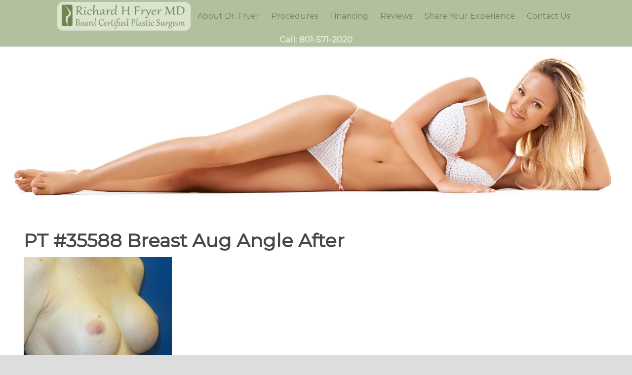

--- FILE ---
content_type: text/html; charset=UTF-8
request_url: https://utahcosmeticbreastsurgery.com/procedure/silicon-gel-breast-augmentation/pt-35588-breast-aug-angle-after/
body_size: 12590
content:
<!DOCTYPE html>
<html lang="en">
<head >
<meta charset="UTF-8" />
<meta name="viewport" content="width=device-width, initial-scale=1" />
<meta name="viewport" content="width=device-width, initial-scale=1.0" id="dynamik-viewport"/>
<meta name='robots' content='index, follow, max-image-preview:large, max-snippet:-1, max-video-preview:-1' />

	<!-- This site is optimized with the Yoast SEO plugin v22.3 - https://yoast.com/wordpress/plugins/seo/ -->
	<title>PT #35588 Breast Aug Angle After - Cosmetic Surgery</title>
	<link rel="canonical" href="https://utahcosmeticbreastsurgery.com/procedure/silicon-gel-breast-augmentation/pt-35588-breast-aug-angle-after/" />
	<meta property="og:locale" content="en_US" />
	<meta property="og:type" content="article" />
	<meta property="og:title" content="PT #35588 Breast Aug Angle After - Cosmetic Surgery" />
	<meta property="og:url" content="https://utahcosmeticbreastsurgery.com/procedure/silicon-gel-breast-augmentation/pt-35588-breast-aug-angle-after/" />
	<meta property="og:site_name" content="Cosmetic Surgery" />
	<meta property="og:image" content="https://utahcosmeticbreastsurgery.com/procedure/silicon-gel-breast-augmentation/pt-35588-breast-aug-angle-after" />
	<meta property="og:image:width" content="2715" />
	<meta property="og:image:height" content="2714" />
	<meta property="og:image:type" content="image/jpeg" />
	<meta name="twitter:card" content="summary_large_image" />
	<script type="application/ld+json" class="yoast-schema-graph">{"@context":"https://schema.org","@graph":[{"@type":"WebPage","@id":"https://utahcosmeticbreastsurgery.com/procedure/silicon-gel-breast-augmentation/pt-35588-breast-aug-angle-after/","url":"https://utahcosmeticbreastsurgery.com/procedure/silicon-gel-breast-augmentation/pt-35588-breast-aug-angle-after/","name":"PT #35588 Breast Aug Angle After - Cosmetic Surgery","isPartOf":{"@id":"https://utahcosmeticbreastsurgery.com/#website"},"primaryImageOfPage":{"@id":"https://utahcosmeticbreastsurgery.com/procedure/silicon-gel-breast-augmentation/pt-35588-breast-aug-angle-after/#primaryimage"},"image":{"@id":"https://utahcosmeticbreastsurgery.com/procedure/silicon-gel-breast-augmentation/pt-35588-breast-aug-angle-after/#primaryimage"},"thumbnailUrl":"https://utahcosmeticbreastsurgery.com/wp-content/uploads/2019/05/PT-35588-Breast-Aug-Angle-After.jpg","datePublished":"2019-05-13T17:49:54+00:00","dateModified":"2019-05-13T17:49:54+00:00","breadcrumb":{"@id":"https://utahcosmeticbreastsurgery.com/procedure/silicon-gel-breast-augmentation/pt-35588-breast-aug-angle-after/#breadcrumb"},"inLanguage":"en","potentialAction":[{"@type":"ReadAction","target":["https://utahcosmeticbreastsurgery.com/procedure/silicon-gel-breast-augmentation/pt-35588-breast-aug-angle-after/"]}]},{"@type":"ImageObject","inLanguage":"en","@id":"https://utahcosmeticbreastsurgery.com/procedure/silicon-gel-breast-augmentation/pt-35588-breast-aug-angle-after/#primaryimage","url":"https://utahcosmeticbreastsurgery.com/wp-content/uploads/2019/05/PT-35588-Breast-Aug-Angle-After.jpg","contentUrl":"https://utahcosmeticbreastsurgery.com/wp-content/uploads/2019/05/PT-35588-Breast-Aug-Angle-After.jpg","width":2715,"height":2714},{"@type":"BreadcrumbList","@id":"https://utahcosmeticbreastsurgery.com/procedure/silicon-gel-breast-augmentation/pt-35588-breast-aug-angle-after/#breadcrumb","itemListElement":[{"@type":"ListItem","position":1,"name":"Home","item":"https://utahcosmeticbreastsurgery.com/"},{"@type":"ListItem","position":2,"name":"Patient 38644","item":"https://utahcosmeticbreastsurgery.com/procedure/silicon-gel-breast-augmentation/"},{"@type":"ListItem","position":3,"name":"PT #35588 Breast Aug Angle After"}]},{"@type":"WebSite","@id":"https://utahcosmeticbreastsurgery.com/#website","url":"https://utahcosmeticbreastsurgery.com/","name":"Cosmetic Surgery","description":"Breast Augmentation Plastic Surgeon","potentialAction":[{"@type":"SearchAction","target":{"@type":"EntryPoint","urlTemplate":"https://utahcosmeticbreastsurgery.com/?s={search_term_string}"},"query-input":"required name=search_term_string"}],"inLanguage":"en"}]}</script>
	<!-- / Yoast SEO plugin. -->


<link rel='dns-prefetch' href='//fonts.googleapis.com' />
<link rel="alternate" type="application/rss+xml" title="Cosmetic Surgery &raquo; Feed" href="https://utahcosmeticbreastsurgery.com/feed/" />
<link rel="alternate" type="application/rss+xml" title="Cosmetic Surgery &raquo; Comments Feed" href="https://utahcosmeticbreastsurgery.com/comments/feed/" />
<link rel="alternate" type="application/rss+xml" title="Cosmetic Surgery &raquo; PT #35588 Breast Aug Angle After Comments Feed" href="https://utahcosmeticbreastsurgery.com/procedure/silicon-gel-breast-augmentation/pt-35588-breast-aug-angle-after/feed/" />
<script type="text/javascript">
/* <![CDATA[ */
window._wpemojiSettings = {"baseUrl":"https:\/\/s.w.org\/images\/core\/emoji\/14.0.0\/72x72\/","ext":".png","svgUrl":"https:\/\/s.w.org\/images\/core\/emoji\/14.0.0\/svg\/","svgExt":".svg","source":{"concatemoji":"https:\/\/utahcosmeticbreastsurgery.com\/wp-includes\/js\/wp-emoji-release.min.js?ver=6.4.7"}};
/*! This file is auto-generated */
!function(i,n){var o,s,e;function c(e){try{var t={supportTests:e,timestamp:(new Date).valueOf()};sessionStorage.setItem(o,JSON.stringify(t))}catch(e){}}function p(e,t,n){e.clearRect(0,0,e.canvas.width,e.canvas.height),e.fillText(t,0,0);var t=new Uint32Array(e.getImageData(0,0,e.canvas.width,e.canvas.height).data),r=(e.clearRect(0,0,e.canvas.width,e.canvas.height),e.fillText(n,0,0),new Uint32Array(e.getImageData(0,0,e.canvas.width,e.canvas.height).data));return t.every(function(e,t){return e===r[t]})}function u(e,t,n){switch(t){case"flag":return n(e,"\ud83c\udff3\ufe0f\u200d\u26a7\ufe0f","\ud83c\udff3\ufe0f\u200b\u26a7\ufe0f")?!1:!n(e,"\ud83c\uddfa\ud83c\uddf3","\ud83c\uddfa\u200b\ud83c\uddf3")&&!n(e,"\ud83c\udff4\udb40\udc67\udb40\udc62\udb40\udc65\udb40\udc6e\udb40\udc67\udb40\udc7f","\ud83c\udff4\u200b\udb40\udc67\u200b\udb40\udc62\u200b\udb40\udc65\u200b\udb40\udc6e\u200b\udb40\udc67\u200b\udb40\udc7f");case"emoji":return!n(e,"\ud83e\udef1\ud83c\udffb\u200d\ud83e\udef2\ud83c\udfff","\ud83e\udef1\ud83c\udffb\u200b\ud83e\udef2\ud83c\udfff")}return!1}function f(e,t,n){var r="undefined"!=typeof WorkerGlobalScope&&self instanceof WorkerGlobalScope?new OffscreenCanvas(300,150):i.createElement("canvas"),a=r.getContext("2d",{willReadFrequently:!0}),o=(a.textBaseline="top",a.font="600 32px Arial",{});return e.forEach(function(e){o[e]=t(a,e,n)}),o}function t(e){var t=i.createElement("script");t.src=e,t.defer=!0,i.head.appendChild(t)}"undefined"!=typeof Promise&&(o="wpEmojiSettingsSupports",s=["flag","emoji"],n.supports={everything:!0,everythingExceptFlag:!0},e=new Promise(function(e){i.addEventListener("DOMContentLoaded",e,{once:!0})}),new Promise(function(t){var n=function(){try{var e=JSON.parse(sessionStorage.getItem(o));if("object"==typeof e&&"number"==typeof e.timestamp&&(new Date).valueOf()<e.timestamp+604800&&"object"==typeof e.supportTests)return e.supportTests}catch(e){}return null}();if(!n){if("undefined"!=typeof Worker&&"undefined"!=typeof OffscreenCanvas&&"undefined"!=typeof URL&&URL.createObjectURL&&"undefined"!=typeof Blob)try{var e="postMessage("+f.toString()+"("+[JSON.stringify(s),u.toString(),p.toString()].join(",")+"));",r=new Blob([e],{type:"text/javascript"}),a=new Worker(URL.createObjectURL(r),{name:"wpTestEmojiSupports"});return void(a.onmessage=function(e){c(n=e.data),a.terminate(),t(n)})}catch(e){}c(n=f(s,u,p))}t(n)}).then(function(e){for(var t in e)n.supports[t]=e[t],n.supports.everything=n.supports.everything&&n.supports[t],"flag"!==t&&(n.supports.everythingExceptFlag=n.supports.everythingExceptFlag&&n.supports[t]);n.supports.everythingExceptFlag=n.supports.everythingExceptFlag&&!n.supports.flag,n.DOMReady=!1,n.readyCallback=function(){n.DOMReady=!0}}).then(function(){return e}).then(function(){var e;n.supports.everything||(n.readyCallback(),(e=n.source||{}).concatemoji?t(e.concatemoji):e.wpemoji&&e.twemoji&&(t(e.twemoji),t(e.wpemoji)))}))}((window,document),window._wpemojiSettings);
/* ]]> */
</script>
<link rel='stylesheet' id='fml_review_css-css' href='https://utahcosmeticbreastsurgery.com/wp-content/plugins/found-me-local-review/review.css?ver=6.4.7' type='text/css' media='all' />
<link rel='stylesheet' id='dynamik_minified_stylesheet-css' href='https://utahcosmeticbreastsurgery.com/wp-content/uploads/dynamik-gen/theme/dynamik-min.css?ver=1764663827' type='text/css' media='all' />
<style id='wp-emoji-styles-inline-css' type='text/css'>

	img.wp-smiley, img.emoji {
		display: inline !important;
		border: none !important;
		box-shadow: none !important;
		height: 1em !important;
		width: 1em !important;
		margin: 0 0.07em !important;
		vertical-align: -0.1em !important;
		background: none !important;
		padding: 0 !important;
	}
</style>
<link rel='stylesheet' id='wp-block-library-css' href='https://utahcosmeticbreastsurgery.com/wp-includes/css/dist/block-library/style.min.css?ver=6.4.7' type='text/css' media='all' />
<style id='classic-theme-styles-inline-css' type='text/css'>
/*! This file is auto-generated */
.wp-block-button__link{color:#fff;background-color:#32373c;border-radius:9999px;box-shadow:none;text-decoration:none;padding:calc(.667em + 2px) calc(1.333em + 2px);font-size:1.125em}.wp-block-file__button{background:#32373c;color:#fff;text-decoration:none}
</style>
<style id='global-styles-inline-css' type='text/css'>
body{--wp--preset--color--black: #000000;--wp--preset--color--cyan-bluish-gray: #abb8c3;--wp--preset--color--white: #ffffff;--wp--preset--color--pale-pink: #f78da7;--wp--preset--color--vivid-red: #cf2e2e;--wp--preset--color--luminous-vivid-orange: #ff6900;--wp--preset--color--luminous-vivid-amber: #fcb900;--wp--preset--color--light-green-cyan: #7bdcb5;--wp--preset--color--vivid-green-cyan: #00d084;--wp--preset--color--pale-cyan-blue: #8ed1fc;--wp--preset--color--vivid-cyan-blue: #0693e3;--wp--preset--color--vivid-purple: #9b51e0;--wp--preset--gradient--vivid-cyan-blue-to-vivid-purple: linear-gradient(135deg,rgba(6,147,227,1) 0%,rgb(155,81,224) 100%);--wp--preset--gradient--light-green-cyan-to-vivid-green-cyan: linear-gradient(135deg,rgb(122,220,180) 0%,rgb(0,208,130) 100%);--wp--preset--gradient--luminous-vivid-amber-to-luminous-vivid-orange: linear-gradient(135deg,rgba(252,185,0,1) 0%,rgba(255,105,0,1) 100%);--wp--preset--gradient--luminous-vivid-orange-to-vivid-red: linear-gradient(135deg,rgba(255,105,0,1) 0%,rgb(207,46,46) 100%);--wp--preset--gradient--very-light-gray-to-cyan-bluish-gray: linear-gradient(135deg,rgb(238,238,238) 0%,rgb(169,184,195) 100%);--wp--preset--gradient--cool-to-warm-spectrum: linear-gradient(135deg,rgb(74,234,220) 0%,rgb(151,120,209) 20%,rgb(207,42,186) 40%,rgb(238,44,130) 60%,rgb(251,105,98) 80%,rgb(254,248,76) 100%);--wp--preset--gradient--blush-light-purple: linear-gradient(135deg,rgb(255,206,236) 0%,rgb(152,150,240) 100%);--wp--preset--gradient--blush-bordeaux: linear-gradient(135deg,rgb(254,205,165) 0%,rgb(254,45,45) 50%,rgb(107,0,62) 100%);--wp--preset--gradient--luminous-dusk: linear-gradient(135deg,rgb(255,203,112) 0%,rgb(199,81,192) 50%,rgb(65,88,208) 100%);--wp--preset--gradient--pale-ocean: linear-gradient(135deg,rgb(255,245,203) 0%,rgb(182,227,212) 50%,rgb(51,167,181) 100%);--wp--preset--gradient--electric-grass: linear-gradient(135deg,rgb(202,248,128) 0%,rgb(113,206,126) 100%);--wp--preset--gradient--midnight: linear-gradient(135deg,rgb(2,3,129) 0%,rgb(40,116,252) 100%);--wp--preset--font-size--small: 13px;--wp--preset--font-size--medium: 20px;--wp--preset--font-size--large: 36px;--wp--preset--font-size--x-large: 42px;--wp--preset--spacing--20: 0.44rem;--wp--preset--spacing--30: 0.67rem;--wp--preset--spacing--40: 1rem;--wp--preset--spacing--50: 1.5rem;--wp--preset--spacing--60: 2.25rem;--wp--preset--spacing--70: 3.38rem;--wp--preset--spacing--80: 5.06rem;--wp--preset--shadow--natural: 6px 6px 9px rgba(0, 0, 0, 0.2);--wp--preset--shadow--deep: 12px 12px 50px rgba(0, 0, 0, 0.4);--wp--preset--shadow--sharp: 6px 6px 0px rgba(0, 0, 0, 0.2);--wp--preset--shadow--outlined: 6px 6px 0px -3px rgba(255, 255, 255, 1), 6px 6px rgba(0, 0, 0, 1);--wp--preset--shadow--crisp: 6px 6px 0px rgba(0, 0, 0, 1);}:where(.is-layout-flex){gap: 0.5em;}:where(.is-layout-grid){gap: 0.5em;}body .is-layout-flow > .alignleft{float: left;margin-inline-start: 0;margin-inline-end: 2em;}body .is-layout-flow > .alignright{float: right;margin-inline-start: 2em;margin-inline-end: 0;}body .is-layout-flow > .aligncenter{margin-left: auto !important;margin-right: auto !important;}body .is-layout-constrained > .alignleft{float: left;margin-inline-start: 0;margin-inline-end: 2em;}body .is-layout-constrained > .alignright{float: right;margin-inline-start: 2em;margin-inline-end: 0;}body .is-layout-constrained > .aligncenter{margin-left: auto !important;margin-right: auto !important;}body .is-layout-constrained > :where(:not(.alignleft):not(.alignright):not(.alignfull)){max-width: var(--wp--style--global--content-size);margin-left: auto !important;margin-right: auto !important;}body .is-layout-constrained > .alignwide{max-width: var(--wp--style--global--wide-size);}body .is-layout-flex{display: flex;}body .is-layout-flex{flex-wrap: wrap;align-items: center;}body .is-layout-flex > *{margin: 0;}body .is-layout-grid{display: grid;}body .is-layout-grid > *{margin: 0;}:where(.wp-block-columns.is-layout-flex){gap: 2em;}:where(.wp-block-columns.is-layout-grid){gap: 2em;}:where(.wp-block-post-template.is-layout-flex){gap: 1.25em;}:where(.wp-block-post-template.is-layout-grid){gap: 1.25em;}.has-black-color{color: var(--wp--preset--color--black) !important;}.has-cyan-bluish-gray-color{color: var(--wp--preset--color--cyan-bluish-gray) !important;}.has-white-color{color: var(--wp--preset--color--white) !important;}.has-pale-pink-color{color: var(--wp--preset--color--pale-pink) !important;}.has-vivid-red-color{color: var(--wp--preset--color--vivid-red) !important;}.has-luminous-vivid-orange-color{color: var(--wp--preset--color--luminous-vivid-orange) !important;}.has-luminous-vivid-amber-color{color: var(--wp--preset--color--luminous-vivid-amber) !important;}.has-light-green-cyan-color{color: var(--wp--preset--color--light-green-cyan) !important;}.has-vivid-green-cyan-color{color: var(--wp--preset--color--vivid-green-cyan) !important;}.has-pale-cyan-blue-color{color: var(--wp--preset--color--pale-cyan-blue) !important;}.has-vivid-cyan-blue-color{color: var(--wp--preset--color--vivid-cyan-blue) !important;}.has-vivid-purple-color{color: var(--wp--preset--color--vivid-purple) !important;}.has-black-background-color{background-color: var(--wp--preset--color--black) !important;}.has-cyan-bluish-gray-background-color{background-color: var(--wp--preset--color--cyan-bluish-gray) !important;}.has-white-background-color{background-color: var(--wp--preset--color--white) !important;}.has-pale-pink-background-color{background-color: var(--wp--preset--color--pale-pink) !important;}.has-vivid-red-background-color{background-color: var(--wp--preset--color--vivid-red) !important;}.has-luminous-vivid-orange-background-color{background-color: var(--wp--preset--color--luminous-vivid-orange) !important;}.has-luminous-vivid-amber-background-color{background-color: var(--wp--preset--color--luminous-vivid-amber) !important;}.has-light-green-cyan-background-color{background-color: var(--wp--preset--color--light-green-cyan) !important;}.has-vivid-green-cyan-background-color{background-color: var(--wp--preset--color--vivid-green-cyan) !important;}.has-pale-cyan-blue-background-color{background-color: var(--wp--preset--color--pale-cyan-blue) !important;}.has-vivid-cyan-blue-background-color{background-color: var(--wp--preset--color--vivid-cyan-blue) !important;}.has-vivid-purple-background-color{background-color: var(--wp--preset--color--vivid-purple) !important;}.has-black-border-color{border-color: var(--wp--preset--color--black) !important;}.has-cyan-bluish-gray-border-color{border-color: var(--wp--preset--color--cyan-bluish-gray) !important;}.has-white-border-color{border-color: var(--wp--preset--color--white) !important;}.has-pale-pink-border-color{border-color: var(--wp--preset--color--pale-pink) !important;}.has-vivid-red-border-color{border-color: var(--wp--preset--color--vivid-red) !important;}.has-luminous-vivid-orange-border-color{border-color: var(--wp--preset--color--luminous-vivid-orange) !important;}.has-luminous-vivid-amber-border-color{border-color: var(--wp--preset--color--luminous-vivid-amber) !important;}.has-light-green-cyan-border-color{border-color: var(--wp--preset--color--light-green-cyan) !important;}.has-vivid-green-cyan-border-color{border-color: var(--wp--preset--color--vivid-green-cyan) !important;}.has-pale-cyan-blue-border-color{border-color: var(--wp--preset--color--pale-cyan-blue) !important;}.has-vivid-cyan-blue-border-color{border-color: var(--wp--preset--color--vivid-cyan-blue) !important;}.has-vivid-purple-border-color{border-color: var(--wp--preset--color--vivid-purple) !important;}.has-vivid-cyan-blue-to-vivid-purple-gradient-background{background: var(--wp--preset--gradient--vivid-cyan-blue-to-vivid-purple) !important;}.has-light-green-cyan-to-vivid-green-cyan-gradient-background{background: var(--wp--preset--gradient--light-green-cyan-to-vivid-green-cyan) !important;}.has-luminous-vivid-amber-to-luminous-vivid-orange-gradient-background{background: var(--wp--preset--gradient--luminous-vivid-amber-to-luminous-vivid-orange) !important;}.has-luminous-vivid-orange-to-vivid-red-gradient-background{background: var(--wp--preset--gradient--luminous-vivid-orange-to-vivid-red) !important;}.has-very-light-gray-to-cyan-bluish-gray-gradient-background{background: var(--wp--preset--gradient--very-light-gray-to-cyan-bluish-gray) !important;}.has-cool-to-warm-spectrum-gradient-background{background: var(--wp--preset--gradient--cool-to-warm-spectrum) !important;}.has-blush-light-purple-gradient-background{background: var(--wp--preset--gradient--blush-light-purple) !important;}.has-blush-bordeaux-gradient-background{background: var(--wp--preset--gradient--blush-bordeaux) !important;}.has-luminous-dusk-gradient-background{background: var(--wp--preset--gradient--luminous-dusk) !important;}.has-pale-ocean-gradient-background{background: var(--wp--preset--gradient--pale-ocean) !important;}.has-electric-grass-gradient-background{background: var(--wp--preset--gradient--electric-grass) !important;}.has-midnight-gradient-background{background: var(--wp--preset--gradient--midnight) !important;}.has-small-font-size{font-size: var(--wp--preset--font-size--small) !important;}.has-medium-font-size{font-size: var(--wp--preset--font-size--medium) !important;}.has-large-font-size{font-size: var(--wp--preset--font-size--large) !important;}.has-x-large-font-size{font-size: var(--wp--preset--font-size--x-large) !important;}
.wp-block-navigation a:where(:not(.wp-element-button)){color: inherit;}
:where(.wp-block-post-template.is-layout-flex){gap: 1.25em;}:where(.wp-block-post-template.is-layout-grid){gap: 1.25em;}
:where(.wp-block-columns.is-layout-flex){gap: 2em;}:where(.wp-block-columns.is-layout-grid){gap: 2em;}
.wp-block-pullquote{font-size: 1.5em;line-height: 1.6;}
</style>
<link rel='stylesheet' id='accordian-css' href='https://utahcosmeticbreastsurgery.com/wp-content/plugins/Accordian/accordian.css?ver=6.4.7' type='text/css' media='all' />
<link rel='stylesheet' id='contact-form-7-css' href='https://utahcosmeticbreastsurgery.com/wp-content/plugins/contact-form-7/includes/css/styles.css?ver=5.9.3' type='text/css' media='all' />
<link rel='stylesheet' id='dynamik_enqueued_google_fonts-css' href='//fonts.googleapis.com/css?family=Lato%3A100%2C100italic%2Clight%2Clightitalic%2Cregular%2Cregularitalic%2Cbold%2Cbolditalic%2C900%2C900italic%7CPT+Sans%3Aregular%2Citalic%2Cbold%2Cbolditalic&#038;display=auto&#038;ver=2.6.8' type='text/css' media='all' />
<link rel='stylesheet' id='upw_theme_standard-css' href='https://utahcosmeticbreastsurgery.com/wp-content/plugins/ultimate-posts-widget/css/upw-theme-standard.min.css?ver=6.4.7' type='text/css' media='all' />
<script type="text/javascript" src="https://utahcosmeticbreastsurgery.com/wp-includes/js/jquery/jquery.min.js?ver=3.7.1" id="jquery-core-js"></script>
<script type="text/javascript" src="https://utahcosmeticbreastsurgery.com/wp-includes/js/jquery/jquery-migrate.min.js?ver=3.4.1" id="jquery-migrate-js"></script>
<script type="text/javascript" src="https://utahcosmeticbreastsurgery.com/wp-content/plugins/Accordian/makeChildrenVisible.js?ver=6.4.7" id="accordianMakeVisible-js"></script>
<link rel="https://api.w.org/" href="https://utahcosmeticbreastsurgery.com/wp-json/" /><link rel="alternate" type="application/json" href="https://utahcosmeticbreastsurgery.com/wp-json/wp/v2/media/3942" /><link rel="EditURI" type="application/rsd+xml" title="RSD" href="https://utahcosmeticbreastsurgery.com/xmlrpc.php?rsd" />
<meta name="generator" content="WordPress 6.4.7" />
<link rel='shortlink' href='https://utahcosmeticbreastsurgery.com/?p=3942' />
<link rel="alternate" type="application/json+oembed" href="https://utahcosmeticbreastsurgery.com/wp-json/oembed/1.0/embed?url=https%3A%2F%2Futahcosmeticbreastsurgery.com%2Fprocedure%2Fsilicon-gel-breast-augmentation%2Fpt-35588-breast-aug-angle-after%2F" />
<link rel="alternate" type="text/xml+oembed" href="https://utahcosmeticbreastsurgery.com/wp-json/oembed/1.0/embed?url=https%3A%2F%2Futahcosmeticbreastsurgery.com%2Fprocedure%2Fsilicon-gel-breast-augmentation%2Fpt-35588-breast-aug-angle-after%2F&#038;format=xml" />
<link rel="pingback" href="https://utahcosmeticbreastsurgery.com/xmlrpc.php" />
<meta name="google-site-verification" content="2SpkIxjBGV08mtg3nnza9iwHb819oLRicR9rM1emWx0" />
<!-- Global site tag (gtag.js) - Google Analytics -->
<script async src="https://www.googletagmanager.com/gtag/js?id=UA-5705436-3"></script>
<script>
  window.dataLayer = window.dataLayer || [];
  function gtag(){dataLayer.push(arguments);}
  gtag('js', new Date());

  gtag('config', 'UA-5705436-3');
</script>

<script>
document.addEventListener( 'wpcf7mailsent', function( event ) {
    ga( 'send', 'event', 'Contact Form', 'submit' );
}, false );</script>


<!-- End Google Analytics -->
</p>
<script type=\"text/javascript\">
/* <![CDATA[ */
var google_conversion_id = 1039336204;
var google_conversion_label = \"v3miCNSowAMQjIbM7wM\";
var google_custom_params = window.google_tag_params;
var google_remarketing_only = true;
/* ]]> */
</script>
<script type=\"text/javascript\">

  var _gaq = _gaq || [];
  _gaq.push(['_setAccount', 'UA-7579448-30']);
  _gaq.push(['_trackPageview']);

  (function() {
    var ga = document.createElement('script'); ga.type = 'text/javascript'; ga.async = true;
    ga.src = ('https:' == document.location.protocol ? 'https://ssl' : 'http://www') + '.google-analytics.com/ga.js';
    var s = document.getElementsByTagName('script')[0]; s.parentNode.insertBefore(ga, s);
  })();

</script>
<link href='https://fonts.googleapis.com/css?family=Ovo' rel='stylesheet' type='text/css'>

<link rel='stylesheet' id='font-awesome-css'  href='//maxcdn.bootstrapcdn.com/font-awesome/4.2.0/css/font-awesome.min.css?ver=4.2.0' type='text/css' media='all' />
<meta name=\"google-site-verification\" content=\"2SpkIxjBGV08mtg3nnza9iwHb819oLRicR9rM1emWx0\" />
<script src="https://ajax.googleapis.com/ajax/libs/jquery/3.3.1/jquery.min.js"></script>
<script type="application/ld+json">{
	"@context":"https://schema.org",
	"@type":"FAQPage",
		"mainEntity":[
			{"@type":"Question",
			"name":"Why Consider Breast Augmentation?",
			"acceptedAnswer":{
				"@type":"Answer",
				"text":"Women desire to have breast augmentation because they did not develop larger breasts. Some are disappointed by the changes that can occur as a part of aging, pregnancy and nursing. Others may have genetic or developmental issues that adversely affected their breasts.\n\nWhatever your motivation may be, Dr. Fryer can help you achieve the beauty and confidence that you desire."}},
			{"@type":"Question",
			"name":"How do I know if I need a breast lift?",
			"acceptedAnswer":{
				"@type":"Answer",
				"text":"First, if you think you need a lift, then you’re probably right.\n\nRaise both hands fully but gently above your head. How does the shape of your breast change? Do you like the shape of your breast and the position of the nipple better? If so, you might consider a breast lift."}},
			{"@type":"Question",
			"name":"Ho do I know what cosmetic surgery is right for me?",
			"acceptedAnswer":{
				"@type":"Answer",
				"text":"The best answer always results from a consultation with Salt Lake City area board certified plastic surgeon, Dr. Richard Fryer.\n\nThere is no simple answer; there are a lot of different variables to consider.  Dr. Fryer can walk you through your options and help you create a plan."}},
			{"@type":"Question",
			"name":"How difficult is recovery after breast augmentation surgery?",
			"acceptedAnswer":{
				"@type":"Answer",
				"text":"You should feel surprisingly well after breast augmentation.\n\nThe most common comment after surgery is, - I thought it was going to be a lot more painful! Experienced surgeons allow augmentation patients to recover more rapidly and return to many normal life activities faster."}},
			{"@type":"Question",
			"name":"Who is a good candidate for a tummy tuck?",
			"acceptedAnswer":{
				"@type":"Answer",
				"text":"The best candidates for a tummy tuck are at, or near, their optimal weight and want improvement in the looseness or laxity of the abdominal skin.\n\nOften patients will complain of skin that hangs down or wrinkles excessively when they lean forward or bend over."}},
			{"@type":"Question",
			"name":"Who is the top reviewed plastic surgeon in Utah",
			"acceptedAnswer":{
				"@type":"Answer",
				"text":"Dr. Richard Fryer is Utah's top rated cosmetic surgeon.\n\nCheck Google, Real Self, and his on-site customer reviews.  Dr. Fryer consistently gets top reviews from patients."}
			}		
		]
}</script>
<link href="https://fonts.googleapis.com/css?family=Montserrat" rel="stylesheet">
<!-- Dynamic Widgets by QURL loaded - http://www.dynamic-widgets.com //-->
<link rel="icon" href="https://utahcosmeticbreastsurgery.com/wp-content/uploads/2016/08/cropped-favicon-32x32.jpg" sizes="32x32" />
<link rel="icon" href="https://utahcosmeticbreastsurgery.com/wp-content/uploads/2016/08/cropped-favicon-192x192.jpg" sizes="192x192" />
<link rel="apple-touch-icon" href="https://utahcosmeticbreastsurgery.com/wp-content/uploads/2016/08/cropped-favicon-180x180.jpg" />
<meta name="msapplication-TileImage" content="https://utahcosmeticbreastsurgery.com/wp-content/uploads/2016/08/cropped-favicon-270x270.jpg" />
</head>
<body data-rsssl=1 class="attachment attachment-template-default single single-attachment postid-3942 attachmentid-3942 attachment-jpeg header-image header-full-width full-width-content genesis-breadcrumbs-hidden mac chrome feature-top-outside site-fluid override"><div class="site-container"><header class="site-header"><div class="wrap"><div class="title-area"><p class="site-title"><a href="https://utahcosmeticbreastsurgery.com/">Cosmetic Surgery</a></p><p class="site-description">Breast Augmentation Plastic Surgeon</p></div></div></header><nav class="nav-primary" aria-label="Main"><div class="wrap"><ul id="menu-main-menu" class="menu genesis-nav-menu menu-primary js-superfish"><li id="menu-item-3568" class="home-navigation menu-item menu-item-type-custom menu-item-object-custom menu-item-3568"><a href="/"><span >Home</span></a></li>
<li id="menu-item-3565" class="menu-item menu-item-type-post_type menu-item-object-page menu-item-3565"><a href="https://utahcosmeticbreastsurgery.com/salt-lake-city-plastic-surgeon-dr-fryer/"><span >About Dr. Fryer</span></a></li>
<li id="menu-item-405" class="menu-item menu-item-type-post_type menu-item-object-page menu-item-has-children menu-item-405"><a href="https://utahcosmeticbreastsurgery.com/cosmetic-procedures/"><span >Procedures</span></a>
<ul class="sub-menu">
	<li id="menu-item-562" class="menu-item menu-item-type-post_type menu-item-object-page menu-item-has-children menu-item-562"><a href="https://utahcosmeticbreastsurgery.com/breast-enlargement/"><span >Breast Augmentation</span></a>
	<ul class="sub-menu">
		<li id="menu-item-3200" class="menu-item menu-item-type-taxonomy menu-item-object-photo_gallery menu-item-3200"><a href="https://utahcosmeticbreastsurgery.com/patient-photos/breast-enlargement/"><span >Photos</span></a></li>
	</ul>
</li>
	<li id="menu-item-486" class="menu-item menu-item-type-post_type menu-item-object-page menu-item-has-children menu-item-486"><a href="https://utahcosmeticbreastsurgery.com/breast-lift/"><span >Breast Lift</span></a>
	<ul class="sub-menu">
		<li id="menu-item-3218" class="menu-item menu-item-type-taxonomy menu-item-object-photo_gallery menu-item-3218"><a href="https://utahcosmeticbreastsurgery.com/patient-photos/breast-lift/"><span >Photos</span></a></li>
	</ul>
</li>
	<li id="menu-item-4074" class="menu-item menu-item-type-post_type menu-item-object-page menu-item-4074"><a href="https://utahcosmeticbreastsurgery.com/breast-lift-and-implant/"><span >Breast Lift and Implant</span></a></li>
	<li id="menu-item-485" class="menu-item menu-item-type-post_type menu-item-object-page menu-item-has-children menu-item-485"><a href="https://utahcosmeticbreastsurgery.com/breast-reduction/"><span >Breast Reduction</span></a>
	<ul class="sub-menu">
		<li id="menu-item-3219" class="menu-item menu-item-type-taxonomy menu-item-object-photo_gallery menu-item-3219"><a href="https://utahcosmeticbreastsurgery.com/patient-photos/breast-reduction/"><span >Photos</span></a></li>
	</ul>
</li>
	<li id="menu-item-484" class="menu-item menu-item-type-post_type menu-item-object-page menu-item-has-children menu-item-484"><a href="https://utahcosmeticbreastsurgery.com/tummy-tuck-procedure/"><span >Tummy Tuck</span></a>
	<ul class="sub-menu">
		<li id="menu-item-3201" class="menu-item menu-item-type-taxonomy menu-item-object-photo_gallery menu-item-3201"><a href="https://utahcosmeticbreastsurgery.com/patient-photos/tummy-tuck/"><span >Photos</span></a></li>
	</ul>
</li>
	<li id="menu-item-3723" class="menu-item menu-item-type-post_type menu-item-object-page menu-item-has-children menu-item-3723"><a href="https://utahcosmeticbreastsurgery.com/plastic-surgery-clinic/"><span >Mommy Makeover</span></a>
	<ul class="sub-menu">
		<li id="menu-item-3220" class="menu-item menu-item-type-taxonomy menu-item-object-photo_gallery menu-item-3220"><a href="https://utahcosmeticbreastsurgery.com/patient-photos/mommy-makeover/"><span >Photos</span></a></li>
	</ul>
</li>
	<li id="menu-item-480" class="menu-item menu-item-type-post_type menu-item-object-page menu-item-480"><a href="https://utahcosmeticbreastsurgery.com/cosmetic-procedures/facelift/"><span >Facelift</span></a></li>
	<li id="menu-item-479" class="menu-item menu-item-type-post_type menu-item-object-page menu-item-479"><a href="https://utahcosmeticbreastsurgery.com/cosmetic-procedures/eyelid-lift/"><span >Eyelid Lift</span></a></li>
	<li id="menu-item-478" class="menu-item menu-item-type-post_type menu-item-object-page menu-item-478"><a href="https://utahcosmeticbreastsurgery.com/cosmetic-procedures/non-surgical/"><span >Non Surgical</span></a></li>
</ul>
</li>
<li id="menu-item-406" class="menu-item menu-item-type-post_type menu-item-object-page menu-item-406"><a href="https://utahcosmeticbreastsurgery.com/financing/"><span >Financing</span></a></li>
<li id="menu-item-1903" class="menu-item menu-item-type-custom menu-item-object-custom menu-item-1903"><a href="/review"><span >Reviews</span></a></li>
<li id="menu-item-475" class="menu-item menu-item-type-post_type menu-item-object-page menu-item-475"><a href="https://utahcosmeticbreastsurgery.com/contact-us/share-your-experience/"><span >Share Your Experience</span></a></li>
<li id="menu-item-404" class="menu-item menu-item-type-post_type menu-item-object-page menu-item-has-children menu-item-404"><a href="https://utahcosmeticbreastsurgery.com/contact-us/"><span >Contact Us</span></a>
<ul class="sub-menu">
	<li id="menu-item-476" class="menu-item menu-item-type-post_type menu-item-object-page menu-item-476"><a href="https://utahcosmeticbreastsurgery.com/contact-us/directions/"><span >Directions</span></a></li>
</ul>
</li>
<li id="menu-item-4445" class="menu-item menu-item-type-gs_sim menu-item-object-gs_sim menu-item-4445"><div class='phone'><a href='tel:801-571-2020'><span class='call'>Call:</span><span class='number'>801-571-2020</span></a></div></li>
</ul></div></nav>	<div id="dropdown-nav-wrap">
		<!-- dropdown nav for responsive design -->
		<nav id="dropdown-nav" role="navigation">
			<div class="menu-main-menu-container"><select id="menu-main-menu-1" class="menu mobile-dropdown-menu nav-chosen-select"><option value="" class="blank">Navigation</option><option class="home-navigation menu-item menu-item-type-custom menu-item-object-custom menu-item-3568 menu-item-depth-0" value="/">Home</option>
<option class="menu-item menu-item-type-post_type menu-item-object-page menu-item-3565 menu-item-depth-0" value="https://utahcosmeticbreastsurgery.com/salt-lake-city-plastic-surgeon-dr-fryer/">About Dr. Fryer</option>
<option class="menu-item menu-item-type-post_type menu-item-object-page menu-item-has-children menu-item-405 menu-item-depth-0" value="https://utahcosmeticbreastsurgery.com/cosmetic-procedures/">Procedures</option>	<option class="menu-item menu-item-type-post_type menu-item-object-page menu-item-has-children menu-item-562 menu-item-depth-1" value="https://utahcosmeticbreastsurgery.com/breast-enlargement/">&ndash;&nbsp;Breast Augmentation</option>		<option class="menu-item menu-item-type-taxonomy menu-item-object-photo_gallery menu-item-3200 menu-item-depth-2" value="https://utahcosmeticbreastsurgery.com/patient-photos/breast-enlargement/">&ndash;&nbsp;&ndash;&nbsp;Photos</option>

	<option class="menu-item menu-item-type-post_type menu-item-object-page menu-item-has-children menu-item-486 menu-item-depth-1" value="https://utahcosmeticbreastsurgery.com/breast-lift/">&ndash;&nbsp;Breast Lift</option>		<option class="menu-item menu-item-type-taxonomy menu-item-object-photo_gallery menu-item-3218 menu-item-depth-2" value="https://utahcosmeticbreastsurgery.com/patient-photos/breast-lift/">&ndash;&nbsp;&ndash;&nbsp;Photos</option>

	<option class="menu-item menu-item-type-post_type menu-item-object-page menu-item-4074 menu-item-depth-1" value="https://utahcosmeticbreastsurgery.com/breast-lift-and-implant/">&ndash;&nbsp;Breast Lift and Implant</option>
	<option class="menu-item menu-item-type-post_type menu-item-object-page menu-item-has-children menu-item-485 menu-item-depth-1" value="https://utahcosmeticbreastsurgery.com/breast-reduction/">&ndash;&nbsp;Breast Reduction</option>		<option class="menu-item menu-item-type-taxonomy menu-item-object-photo_gallery menu-item-3219 menu-item-depth-2" value="https://utahcosmeticbreastsurgery.com/patient-photos/breast-reduction/">&ndash;&nbsp;&ndash;&nbsp;Photos</option>

	<option class="menu-item menu-item-type-post_type menu-item-object-page menu-item-has-children menu-item-484 menu-item-depth-1" value="https://utahcosmeticbreastsurgery.com/tummy-tuck-procedure/">&ndash;&nbsp;Tummy Tuck</option>		<option class="menu-item menu-item-type-taxonomy menu-item-object-photo_gallery menu-item-3201 menu-item-depth-2" value="https://utahcosmeticbreastsurgery.com/patient-photos/tummy-tuck/">&ndash;&nbsp;&ndash;&nbsp;Photos</option>

	<option class="menu-item menu-item-type-post_type menu-item-object-page menu-item-has-children menu-item-3723 menu-item-depth-1" value="https://utahcosmeticbreastsurgery.com/plastic-surgery-clinic/">&ndash;&nbsp;Mommy Makeover</option>		<option class="menu-item menu-item-type-taxonomy menu-item-object-photo_gallery menu-item-3220 menu-item-depth-2" value="https://utahcosmeticbreastsurgery.com/patient-photos/mommy-makeover/">&ndash;&nbsp;&ndash;&nbsp;Photos</option>

	<option class="menu-item menu-item-type-post_type menu-item-object-page menu-item-480 menu-item-depth-1" value="https://utahcosmeticbreastsurgery.com/cosmetic-procedures/facelift/">&ndash;&nbsp;Facelift</option>
	<option class="menu-item menu-item-type-post_type menu-item-object-page menu-item-479 menu-item-depth-1" value="https://utahcosmeticbreastsurgery.com/cosmetic-procedures/eyelid-lift/">&ndash;&nbsp;Eyelid Lift</option>
	<option class="menu-item menu-item-type-post_type menu-item-object-page menu-item-478 menu-item-depth-1" value="https://utahcosmeticbreastsurgery.com/cosmetic-procedures/non-surgical/">&ndash;&nbsp;Non Surgical</option>

<option class="menu-item menu-item-type-post_type menu-item-object-page menu-item-406 menu-item-depth-0" value="https://utahcosmeticbreastsurgery.com/financing/">Financing</option>
<option class="menu-item menu-item-type-custom menu-item-object-custom menu-item-1903 menu-item-depth-0" value="/review">Reviews</option>
<option class="menu-item menu-item-type-post_type menu-item-object-page menu-item-475 menu-item-depth-0" value="https://utahcosmeticbreastsurgery.com/contact-us/share-your-experience/">Share Your Experience</option>
<option class="menu-item menu-item-type-post_type menu-item-object-page menu-item-has-children menu-item-404 menu-item-depth-0" value="https://utahcosmeticbreastsurgery.com/contact-us/">Contact Us</option>	<option class="menu-item menu-item-type-post_type menu-item-object-page menu-item-476 menu-item-depth-1" value="https://utahcosmeticbreastsurgery.com/contact-us/directions/">&ndash;&nbsp;Directions</option>

<option class="menu-item menu-item-type-gs_sim menu-item-object-gs_sim menu-item-4445 menu-item-depth-0" value="">Phone</option>
</select></div>				<div class="responsive-menu-icon">
		<span class="responsive-icon-bar"></span>
		<span class="responsive-icon-bar"></span>
		<span class="responsive-icon-bar"></span>
	</div>
		</nav><!-- #dropdown-nav -->
		<!-- /end dropdown nav -->
	</div>
<div id="page_hero" class="widget-area dynamik-widget-area hero-image"><section id="custom_html-5" class="widget_text widget widget_custom_html"><div class="widget_text widget-wrap"><div class="textwidget custom-html-widget"><!-- Home Hero --></div></div></section>
</div><div class="site-inner"><div class="content-sidebar-wrap"><main class="content"><article class="post-3942 attachment type-attachment status-inherit entry override" aria-label="PT #35588 Breast Aug Angle After"><header class="entry-header"><h1 class="entry-title">PT #35588 Breast Aug Angle After</h1>
<p class="entry-meta"><time class="entry-time">May 13, 2019</time></p></header><div class="entry-content"><p class="attachment"><a href='https://utahcosmeticbreastsurgery.com/wp-content/uploads/2019/05/PT-35588-Breast-Aug-Angle-After.jpg'><img decoding="async" width="300" height="300" src="https://utahcosmeticbreastsurgery.com/wp-content/uploads/2019/05/PT-35588-Breast-Aug-Angle-After-300x300.jpg" class="attachment-medium size-medium" alt="" srcset="https://utahcosmeticbreastsurgery.com/wp-content/uploads/2019/05/PT-35588-Breast-Aug-Angle-After-300x300.jpg 300w, https://utahcosmeticbreastsurgery.com/wp-content/uploads/2019/05/PT-35588-Breast-Aug-Angle-After-150x150.jpg 150w, https://utahcosmeticbreastsurgery.com/wp-content/uploads/2019/05/PT-35588-Breast-Aug-Angle-After-768x768.jpg 768w, https://utahcosmeticbreastsurgery.com/wp-content/uploads/2019/05/PT-35588-Breast-Aug-Angle-After-1024x1024.jpg 1024w" sizes="(max-width: 300px) 100vw, 300px" /></a></p>
</div><footer class="entry-footer"></footer></article>	<div id="respond" class="comment-respond">
		<h3 id="reply-title" class="comment-reply-title"> <small><a rel="nofollow" id="cancel-comment-reply-link" href="/procedure/silicon-gel-breast-augmentation/pt-35588-breast-aug-angle-after/#respond" style="display:none;">Cancel reply</a></small></h3>	</div><!-- #respond -->
	<img src="https://utahcosmeticbreastsurgery.com/wp-content/themes/dynamik-gen/images/content-filler.png" class="dynamik-content-filler-img" alt=""></main></div><script type="application/ld+json">
		{
	"@context": "http://schema.org",
	"@type": "Physician",
	"@id": "kg:/g/1tfjlm0m",
	"additionalType": 
	[
		"https://en.wikipedia.org/wiki/Plastic_surgery",
		"https://en.wikipedia.org/wiki/Breast_augmentation"],
	"mainEntityOfPage": "https://goo.gl/HQzF4w#breast_augmentation_surgeon",
	"name": "Dr. Richard Fryer - Plastic Surgery",
	"alternatename": "Richard Fryer - Draper Utah Breast Augmentation",
	"url": "https://utahcosmeticbreastsurgery.com",
	"logo": "https://utahcosmeticbreastsurgery.com/wp-content/uploads/2018/02/fryer-cosmetic-surgery-logo.jpg",
	"image": "https://lh3.googleusercontent.com/-QapGpa8-2qg/UsyNbQeC3BI/AAAAAAAABOQ/pJP9IsL_BAI/w530-h532-n-rw/10-2.jpg",
	"telephone": "(801) 571-2020",
	"areaServed":
	[
	{
	"@type": "City",
	"name": "Salt Lake City",
	"url": "https://www.wikidata.org/wiki/Q23337"
	},
	{
	"@type": "City",
	"name": "South Salt Lake",
	"url": "https://www.wikidata.org/wiki/Q482869"
	},
	{
	"@type": "City",
	"name": "Millcreek",
	"url": "https://www.wikidata.org/wiki/Q1829357"
	},
	{
	"@type": "City",
	"name": "Murray",
	"url": "https://www.wikidata.org/wiki/Q482822"
	},
	{
	"@type": "City",
	"name": "Cottonwood Heights",
	"url": "https://www.wikidata.org/wiki/Q482523"
	},
	{
	"@type": "City",
	"name": "Midvale",
	"url": "https://www.wikidata.org/wiki/Q482518"
	},
	{
	"@type": "City",
	"name": "Sandy",
	"url": "https://www.wikidata.org/wiki/Q52470"
	},
	{
	"@type": "City",
	"name": "Draper",
	"url": "https://www.wikidata.org/wiki/Q482888"
	},
	{
	"@type": "City",
	"name": "Saratoga Springs",
	"url": "https://www.wikidata.org/wiki/Q482618"
	},
	{
	"@type": "City",
	"name": "Highland",
	"url": "https://www.wikidata.org/wiki/Q483297"
	},
	{
	"@type": "City",
	"name": "American Fork",
	"url": "https://www.wikidata.org/wiki/Q464598"
	},
	{
	"@type": "City",
	"name": "Lehi",
	"url": "https://www.wikidata.org/wiki/Q1010595"
	},
	{
	"@type": "City",
	"name": "Herriman",
	"url": "https://www.wikidata.org/wiki/Q129935"
	},
	{
	"@type": "City",
	"name": "Riverton",
	"url": "https://www.wikidata.org/wiki/Q129965"
	},
	{
	"@type": "City",
	"name": "South Jordan",
	"url": "https://www.wikidata.org/wiki/Q52467"
	},
	{
	"@type": "City",
	"name": "West Jordan",
	"url": "https://www.wikidata.org/wiki/Q52466"
	},
	{
	"@type": "City",
	"name": "Kearns",
	"url": "https://www.wikidata.org/wiki/Q3306750"
	},
	{
	"@type": "City",
	"name": "West Valley City",
	"url": "https://www.wikidata.org/wiki/Q52465"
	},
	{
	"@type": "City",
	"name": "Magna",
	"url": "https://www.wikidata.org/wiki/Q255187"
	},
	{
	"@type": "City",
	"name": "North Salt Lake",
	"url": "https://www.wikidata.org/wiki/Q482763"
	},
	{
	"@type": "City",
	"name": "Bountiful",
	"url": "https://www.wikidata.org/wiki/Q483219"
	},
	{
	"@type": "City",
	"name": "Pleasant Grove",
	"url": "https://www.wikidata.org/wiki/Q482842"
	},
	{
	"@type": "City",
	"name": "Orem",
	"url": "https://www.wikidata.org/wiki/Q52468"
	},
	{
	"@type": "City",
	"name": "Provo",
	"url": "https://www.wikidata.org/wiki/Q23443"
	},
	{
	"@type": "City",
	"name": "Layton",
	"url": "https://www.wikidata.org/wiki/Q52474"
	},
	{
	"@type": "City",
	"name": "Ogden",
	"url": "https://www.wikidata.org/wiki/Q52471"
	},
	{
	"@type": "City",
	"name": "Heber City",
	"url": "https://www.wikidata.org/wiki/Q482805"
	},
	{
	"@type": "City",
	"name": "Midway",
	"url": "https://www.wikidata.org/wiki/Q485211"
	},
	{
	"@type": "City",
	"name": "Park City",
	"url": "https://www.wikidata.org/wiki/Q482993"
	},
	{
	"@type": "City",
	"name": "Tooele",
	"url": "https://www.wikidata.org/wiki/Q482937"
	},
	{
	"@type": "City",
	"name": "Eagle Mountain",
	"url": "https://www.wikidata.org/wiki/Q483165"
	},
	{
	"@type": "City",
	"name": "Lindon",
	"url": "https://www.wikidata.org/wiki/Q482609"
	},
	{
	"@type": "City",
	"name": "Kamas",
	"url": "https://www.wikidata.org/wiki/Q483326"
	},
	{
	"@type": "City",
	"name": "Oakley",
	"url": "https://www.wikidata.org/wiki/Q483431"
	},
	{
	"@type": "City",
	"name": "Coalville",
	"url": "https://www.wikidata.org/wiki/Q483276"
	},
	{
	"@type": "City",
	"name": "Evanston",
	"url": "https://www.wikidata.org/wiki/Q871241"
	},
	{
	"@type": "City",
	"name": "Wendover",
	"url": "https://www.wikidata.org/wiki/Q255781"
	},
	{
	"@type": "City",
	"name": "West Wendover",
	"url": "https://www.wikidata.org/wiki/Q983790"
	},
	{
	"@type": "City",
	"name": "Spanish Fork",
	"url": "https://www.wikidata.org/wiki/Q482552"
	},
	{
	"@type": "City",
	"name": "Springville",
	"url": "https://www.wikidata.org/wiki/Q482879"
	},
	{
	"@type": "City",
	"name": "West Bountiful",
	"url": "https://www.wikidata.org/wiki/Q482385"
	},
	{
	"@type": "City",
	"name": "Woods Cross",
	"url": "https://www.wikidata.org/wiki/Q482876"
	},
	{
	"@type": "City",
	"name": "Centerville",
	"url": "https://www.wikidata.org/wiki/Q483235"
	},
	{
	"@type": "City",
	"name": "Farmington",
	"url": "https://www.wikidata.org/wiki/Q483000"
	},
	{
	"@type": "City",
	"name": "Kaysville",
	"url": "https://www.wikidata.org/wiki/Q482516"
	},
	{
	"@type": "City",
	"name": "Clearfield",
	"url": "https://www.wikidata.org/wiki/Q483715"
	},
	{
	"@type": "City",
	"name": "Roy",
	"url": "https://www.wikidata.org/wiki/Q130167"
	},
	{
	"@type": "City",
	"name": "South Ogden",
	"url": "https://www.wikidata.org/wiki/Q482606"
	},
	{
	"@type": "City",
	"name": "North Odgen",
	"url": "https://www.wikidata.org/wiki/Q483349"
	},
	{
	"@type": "City",
	"name": "Willard",
	"url": "https://www.wikidata.org/wiki/Q482707"
	},
	{
	"@type": "City",
	"name": "Brigham City",
	"url": "https://www.wikidata.org/wiki/Q482976"
	},
	{
	"@type": "City",
	"name": "Morgan",
	"url": "https://www.wikidata.org/wiki/Q129992"
	},
	{
	"@type": "City",
	"name": "West Haven",
	"url": "https://www.wikidata.org/wiki/Q483598"
	},
	{
	"@type": "City",
	"name": "Perry",
	"url": "https://www.wikidata.org/wiki/Q482784"
	},
	{
	"@type": "City",
	"name": "South Weber",
	"url": "https://www.wikidata.org/wiki/Q483278"
	},
	{
	"@type": "City",
	"name": "Alpine",
	"url": "https://www.wikidata.org/wiki/Q115481"
	}
	],
	"disambiguatingDescription":"Utah's highest rated breast augmentation plastic surgeon",
	"description":"Salt Lake City plastic surgeon Dr. Richard Fryer and his highly trained staff dedicate themselves to making your surgical experience a complete success.  Dr. Fryer is a specialist in breast augmentation, breast implants, and breast lifts with implants.  With his proficiency in breast, body, and facial surgery, Dr. Fryer can help you achieve the look you desire. Dr. Fryer is Board Certified by the American Board of Plastic Surgery. He has cared for some of the most difficult and challenging plastic surgery cases in the intermountain west. He is the only cosmetic surgeon in Utah named as one of the top 100 plastic surgeons in the nation by RealSelf. Patient reviews have now made Dr. Fryer the most highly rated plastic surgeon in Utah by RateMDs. Come see why his patients speak and write so highly of their experience.",
	"sameAs": ["https://www.facebook.com/drrichardfryer/?fref=ts","https://dr-richard-fryer-plastic-surgery.business.site/","https://www.youtube.com/channel/UCG0hjLa48w7yl_rGCj1WcQA","https://utahcosmeticbreastsurgery.com/"],
	"priceRange": "$$",
	"founders": [
	{
		"@type": "Person",
		"name": "Richard H. Fryer, MD"
	} ],
	"paymentAccepted":"Cash, Visa, Mastercard, American Express, Debit",
	"address":
    {
		"@type": "PostalAddress",
		"streetAddress": "11762 State St #220",
		"addressLocality": "Draper",
		"addressRegion": "UT",
		"postalCode": "84020"
	},
	"contactPoint": {
		"@type": "ContactPoint",
		"contactType": "Customer Support",
		"telephone": "+1-801-571-2020",
		"email": "brookeg@premierplasticsurgerygroup.com"
	 },
	"hasMap": "https://www.google.com/maps/d/u/0/viewer?mid=1zniCYeSW7W1RA9ylQ7sOb9uLuh9Zg-3K#plastic_surgeon",
	"email": "brookeg@premierplasticsurgerygroup.com",
	"geo": {
	"@type":"GeoShape",
	"polygon": "40.43754,-111.35751 40.02749,-111.58573 40.02926,-111.78602 40.21313,-111.72926 40.36722,-111.85378 40.3387,-112.39949 40.33353,-112.50738 40.78951,-112.65098 40.67039,-112.34014 40.78646,-112.17762 40.94438,-112.07368 41.27333,-112.2789 41.55953,-112.16552 41.55584,-111.92099 41.25683,-111.78911 41.11389,-111.44849 41.3771,-110.95059 41.22901,-110.77717 40.60581,-111.24919 40.43754,-111.35751"
	},
	"medicalSpecialty": "Plastic Surgery",
	"availableService":[
		{"@type":"medicalProcedure","name":"Breast Augmentation"},
		{"@type":"medicalProcedure","name":"Breast Lift"},
		{"@type":"medicalProcedure","name":"Breast Reduction"},
		{"@type":"medicalProcedure","name":"Tummy Tuck"},
		{"@type":"medicalProcedure","name":"Liposuction"},
		{"@type":"medicalProcedure","name":"SmartLipo"},
		{"@type":"medicalProcedure","name":"Cellulaze"},
		{"@type":"medicalProcedure","name":"Facelift"},
		{"@type":"medicalProcedure","name":"Eyelid lift"}
	],
		"aggregateRating": {
					"@type": "AggregateRating",
					"ratingValue": "5",
					"reviewCount": "306",
					"ratingCount": "306"
				  },
		"review":[]
		}</script></div><footer class="site-footer"><div class="wrap"><div class="footer">
<div class="footer-left">
<div class="footer-image">
<div class="footer-block footer-block-background">Dr. Fryer is a Member of: <img src="/wp-content/uploads/2020/01/ASAPS-Logo-Small.png"></div>
<img src="/wp-content/uploads/fryer/footer-logo.gif"">
</div>

<div class="footer-image">
<div class="footer-block"><a href="https://patient.touchmd.com/apps" title="Visit MyTouchMD" style="display:inline-block;overflow:hidden;background:url(https://cdn.touchmd.com/press-kit/4.0/mytouchmd-badge.png) no-repeat;width:135px;height:40px;background-size:contain;"></a>
</div>
<div class="footer-block footer-block-background">Dr. Fryer is the Medical Director of:<a href="http://clarityskin.com"><img src="/wp-content/uploads/fryer/clarity_skin_logo.png"></a><a href="http://www.cameocollege.com/""><img src="/wp-content/uploads/fryer/cameo_college_logo.png""></a></div>
<img src = "/wp-content/uploads/2019/09/FryerPlasticSurgeonLogo.png">
</div>


<div class="footer-text">
<p>PREMIER PLASTIC SURGERY GROUP OF UTAH</p>
<p>11762 SOUTH STATE STREET . Suite 220 . DRAPER, UTAH . 84020</p>
<p>CALL US AT 801-571-2020</p>




<div class="social">
<a href="https://www.facebook.com/drrichardfryer/?fref=ts" target="_blank"><i class="fa fa-facebook"></i></a>

<a href="https://maps.google.com/maps?cid=946804642543077922" target="_blank"><i class="fa fa-map-marker"></i></a>

<a href="https://www.youtube.com/channel/UCG0hjLa48w7yl_rGCj1WcQA" target="_blank"><i class="fa fa-youtube"></i></a>

<a href="https://plus.google.com/101452461146743312525" target="_blank"><i class="fa fa-google-plus"></i></a>
</div>




</div>
</div>
<div class="footer-right">

<div class="wpcf7 no-js" id="wpcf7-f349-o1" lang="en-US" dir="ltr">
<div class="screen-reader-response"><p role="status" aria-live="polite" aria-atomic="true"></p> <ul></ul></div>
<form action="/procedure/silicon-gel-breast-augmentation/pt-35588-breast-aug-angle-after/#wpcf7-f349-o1" method="post" class="wpcf7-form init" aria-label="Contact form" novalidate="novalidate" data-status="init">
<div style="display: none;">
<input type="hidden" name="_wpcf7" value="349" />
<input type="hidden" name="_wpcf7_version" value="5.9.3" />
<input type="hidden" name="_wpcf7_locale" value="en_US" />
<input type="hidden" name="_wpcf7_unit_tag" value="wpcf7-f349-o1" />
<input type="hidden" name="_wpcf7_container_post" value="0" />
<input type="hidden" name="_wpcf7_posted_data_hash" value="" />
</div>
<h3>Contact Us
</h3>
<p>Come in for a consultation and get a free Breast Augmentation Planner and tips on how to save money on your cosmetic surgery.
</p>
<p>Name (required):
</p>
<p><span class="wpcf7-form-control-wrap" data-name="your-name"><input size="40" class="wpcf7-form-control wpcf7-text wpcf7-validates-as-required" aria-required="true" aria-invalid="false" value="" type="text" name="your-name" /></span>
</p>
<p>Phone: <span class="wpcf7-form-control-wrap" data-name="tel-316"><input size="40" class="wpcf7-form-control wpcf7-tel wpcf7-text wpcf7-validates-as-tel" aria-invalid="false" value="" type="tel" name="tel-316" /></span>
</p>
<p>Email: (required)<span class="wpcf7-form-control-wrap" data-name="your-email"><input size="40" class="wpcf7-form-control wpcf7-email wpcf7-validates-as-required wpcf7-text wpcf7-validates-as-email" aria-required="true" aria-invalid="false" value="" type="email" name="your-email" /></span>
</p>
<p>Procedure: (required)<span class="wpcf7-form-control-wrap" data-name="procedure"><select class="wpcf7-form-control wpcf7-select wpcf7-validates-as-required" aria-required="true" aria-invalid="false" name="procedure"><option value="Breast Augmentation">Breast Augmentation</option><option value="Breast Lift">Breast Lift</option><option value="Breast Lift with Implants">Breast Lift with Implants</option><option value="Breast Reduction">Breast Reduction</option><option value="Eyelid Surgery">Eyelid Surgery</option><option value="Facelift">Facelift</option><option value="Brow Lift">Brow Lift</option><option value="Neck_Lift">Neck_Lift</option><option value="Nose Reshaping">Nose Reshaping</option><option value="Chin Augmentation">Chin Augmentation</option><option value="Cheek Augmentation">Cheek Augmentation</option><option value="Ear Surgery">Ear Surgery</option><option value="Botox">Botox</option><option value="Wrinkle Fillers">Wrinkle Fillers</option><option value="Fat Grafting">Fat Grafting</option><option value="Laser Resurfacing">Laser Resurfacing</option><option value="Chemical Peel">Chemical Peel</option><option value="Skin Care">Skin Care</option><option value="Liposuction">Liposuction</option><option value="Tummy Tuck">Tummy Tuck</option><option value="Thigh Lift">Thigh Lift</option><option value="Buttock Lift">Buttock Lift</option><option value="Arm Lift">Arm Lift</option><option value="Other">Other</option></select></span>
</p>
<p>About You:
</p>
<p><span class="wpcf7-form-control-wrap" data-name="your-message"><textarea cols="40" rows="10" class="wpcf7-form-control wpcf7-textarea" aria-invalid="false" name="your-message"></textarea></span>
</p>
<p><input class="wpcf7-form-control wpcf7-submit has-spinner" type="submit" value="Submit" />
</p><div class="wpcf7-response-output" aria-hidden="true"></div>
</form>
</div>

</div>
</div>

<a id="" style="cursor:default;" href="https://docs.google.com/forms/d/1BEZeOLQJK5JLDDUx8FIks4GS5ExPYn_Ny6cp7FOG2Rw/"><div class="header-form"><div style="width:1px; height:1px; cursor: default;"></div></div></a></div></footer></div>
<script type='text/javascript'>
/* <![CDATA[ */
r3f5x9JS=escape(document['referrer']);
hf4N='2147ffd610f8316d4e41583b755a0813';
hf4V='2aefc70c5fba2ea863134322ce5d10ee';
cm4S="form[action='https://utahcosmeticbreastsurgery.com/wp-comments-post.php']";
jQuery(document).ready(function($){var e="#commentform, .comment-respond form, .comment-form, "+cm4S+", #lostpasswordform, #registerform, #loginform, #login_form, #wpss_contact_form, .wpcf7-form";$(e).submit(function(){$("<input>").attr("type","hidden").attr("name","r3f5x9JS").attr("value",r3f5x9JS).appendTo(e);return true;});var h="form[method='post']";$(h).submit(function(){$("<input>").attr("type","hidden").attr("name",hf4N).attr("value",hf4V).appendTo(h);return true;});});
/* ]]> */
</script> 
<!-- start number replacer -->
<script type="text/javascript"><!--
vs_account_id      = "CtjSZVB17GgafwCl";
//--></script>
<script type="text/javascript" src="https://rw1.calls.net/euinc/number-changer.js">
</script>
<!-- end ad widget -->

<script defer src="https://connect.podium.com/widget.js#API_TOKEN=527e0064-26f8-42d8-8b54-f9053339d55d" id="podium-widget" data-api-token="527e0064-26f8-42d8-8b54-f9053339d55d"></script><script type="text/javascript" src="https://utahcosmeticbreastsurgery.com/wp-content/plugins/contact-form-7/includes/swv/js/index.js?ver=5.9.3" id="swv-js"></script>
<script type="text/javascript" id="contact-form-7-js-extra">
/* <![CDATA[ */
var wpcf7 = {"api":{"root":"https:\/\/utahcosmeticbreastsurgery.com\/wp-json\/","namespace":"contact-form-7\/v1"}};
/* ]]> */
</script>
<script type="text/javascript" src="https://utahcosmeticbreastsurgery.com/wp-content/plugins/contact-form-7/includes/js/index.js?ver=5.9.3" id="contact-form-7-js"></script>
<script type="text/javascript" src="https://utahcosmeticbreastsurgery.com/wp-includes/js/comment-reply.min.js?ver=6.4.7" id="comment-reply-js" async="async" data-wp-strategy="async"></script>
<script type="text/javascript" src="https://utahcosmeticbreastsurgery.com/wp-includes/js/hoverIntent.min.js?ver=1.10.2" id="hoverIntent-js"></script>
<script type="text/javascript" src="https://utahcosmeticbreastsurgery.com/wp-content/themes/genesis/lib/js/menu/superfish.min.js?ver=1.7.10" id="superfish-js"></script>
<script type="text/javascript" src="https://utahcosmeticbreastsurgery.com/wp-content/themes/genesis/lib/js/menu/superfish.args.min.js?ver=3.5.0" id="superfish-args-js"></script>
<script type="text/javascript" src="https://utahcosmeticbreastsurgery.com/wp-content/themes/dynamik-gen/lib/js/responsive.js?ver=2.6.8" id="responsive-js"></script>
<script type="text/javascript" src="https://utahcosmeticbreastsurgery.com/wp-content/uploads/dynamik-gen/theme/custom-scripts.js?ver=1764663827" id="custom-scripts-js"></script>
<script type="text/javascript" src="https://utahcosmeticbreastsurgery.com/wp-content/plugins/wp-spamshield/js/jscripts-ftr2-min.js" id="wpss-jscripts-ftr-js"></script>
</body></html>


--- FILE ---
content_type: text/css
request_url: https://utahcosmeticbreastsurgery.com/wp-content/plugins/found-me-local-review/review.css?ver=6.4.7
body_size: 363
content:
.fml_big_map{
	margin-bottom:10px;
	margin-top:10px;
    height:200px;
}
#job-locations{
	height:200px;
}
.fml_review_text{
	float:left;
	width: 70%;
}
.fml_work_text{
	width: 100%;
	clear: both;
}
.fml_review_wrap, .fml_work_wrap{
	display: inline-block;
	border-bottom: 2px solid;
	width: 100%;
}
.fml_review, .fml_work{
	padding:5px;
}
.fml_work_image{
	display: inline-block;
	vertical-align:top;
	margin-left: 20px;
}
.fml_review_map{
	float:right;
	width:200px;
}
.fml_work_map{
	width:200px;
	display: inline-block;
	float: right;
	margin-right:20px;
}
.fml_star_container{
	width: 100%;
	display:inline-block;
}
.fml_star_rating{
	//display:inline-block;   
}
.fml_stars_wrap{
	//display:inline-block;
}

.jcl_widget{
    -webkit-column-count: 3; /* Chrome, Safari, Opera */
    -moz-column-count: 3; /* Firefox */
    column-count: 3;
}

.fml_aggregate_rating{
	text-align: center;
    font-size: 24px;
    margin-bottom: 15px;
}
.work .entry-header{
	background-color: #f57f20;
	padding: 10px;
	width: 100%;
	text-align: center;
}
.review .entry-header{
	background-color: #154890;
	padding: 10px;
	width: 100%;
	text-align: center;
}
.content .work h1.entry-title a,.content .work h1.entry-title,
.content .review h1.entry-title a,.content .review h1.entry-title,
.work .entry-header .entry-meta, .review .entry-header .entry-meta{
	color: white;
}
.work img.alignleft{
	margin-left: calc(50% - 128px);
}

.review-form input[type=text], .review-form textarea{
	width:100%;
}
.fml_review_name, .fml_review_title, .fml_review_comment, .fml_review_rating, .fml-submit{
	text-align:left;
}

.review-form .addtional-review{
	width: 33%;
    display: inline-block;
    vertical-align: middle;
}
.review-form .addtional-review img{
	width: 100%
}
.review-form{
	text-align: center;
}
#rating-review-form input[type=text], #rating-review-form textarea{
	width:100%;
}


--- FILE ---
content_type: text/javascript
request_url: https://utahcosmeticbreastsurgery.com/wp-content/plugins/Accordian/makeChildrenVisible.js?ver=6.4.7
body_size: -55
content:
function showAccordian(src)
{
    var elem = jQuery(src);
	elem.css('display','none');
	elem.parent().find('.hide_indicator').css('display','block');
	var content = elem.parent().find(".accordian-content").css('display', 'block');
}

function hideAccordian(src)
{
	var elem = jQuery(src);
    elem.css('display','none');
	elem.parent().find('.indicator').css('display','block');	
	var content = elem.parent().find(".accordian-content").css('display', 'none');
}